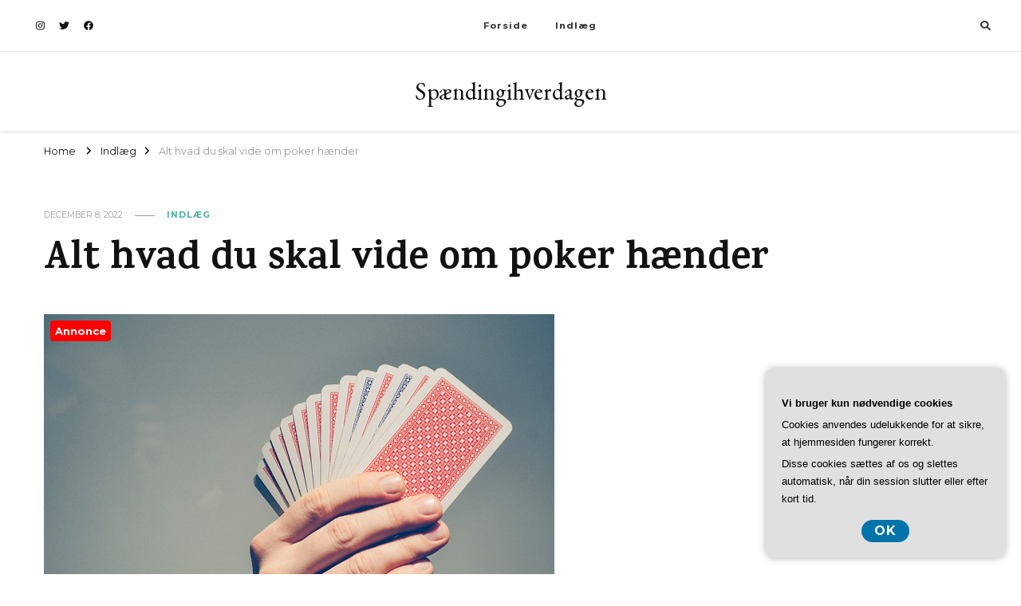

--- FILE ---
content_type: text/html; charset=UTF-8
request_url: https://xn--spndingihverdagen-srb.dk/alt-hvad-du-skal-vide-om-poker-haender/
body_size: 16255
content:
    <!DOCTYPE html>
    <html lang="da-DK">
    <head itemscope itemtype="http://schema.org/WebSite">
	    <meta charset="UTF-8">
    <meta name="viewport" content="width=device-width, initial-scale=1">
    <link rel="profile" href="https://gmpg.org/xfn/11">
    <meta name='robots' content='index, follow, max-image-preview:large, max-snippet:-1, max-video-preview:-1' />

	<!-- This site is optimized with the Yoast SEO plugin v26.8 - https://yoast.com/product/yoast-seo-wordpress/ -->
	<title>Alt hvad du skal vide om poker hænder - Spændingihverdagen</title>
	<link rel="canonical" href="https://xn--spndingihverdagen-srb.dk/alt-hvad-du-skal-vide-om-poker-haender/" />
	<meta property="og:locale" content="da_DK" />
	<meta property="og:type" content="article" />
	<meta property="og:title" content="Alt hvad du skal vide om poker hænder - Spændingihverdagen" />
	<meta property="og:description" content="Pokerh&aelig;nder er den vigtigste del af spillet. Det er dem, der g&oslash;r poker til et spil med held og dygtighed. Pokerh&aring;nd-rangeringen er: H&oslash;jt kort &ndash; N&aring;r du har et h&oslash;jt kort, men ikke nogen anden kombination, kaldes det et h&oslash;jt kort. Det h&oslash;jeste kort bestemmer din h&aring;nds rang. For eksempel, &hellip;" />
	<meta property="og:url" content="https://xn--spndingihverdagen-srb.dk/alt-hvad-du-skal-vide-om-poker-haender/" />
	<meta property="og:site_name" content="Spændingihverdagen" />
	<meta property="article:published_time" content="2022-12-08T04:00:00+00:00" />
	<meta property="og:image" content="https://xn--spndingihverdagen-srb.dk/wp-content/uploads/g705a2c235707322d5c8c72d49646e7907a2f2f8eea859ae6c42ceaaa7aa9f0fdb9b21192da9102b483438e2c3c86b174239390c62c52af652ef5e30338f9d475_640.jpg" />
	<meta property="og:image:width" content="640" />
	<meta property="og:image:height" content="450" />
	<meta property="og:image:type" content="image/jpeg" />
	<meta name="twitter:card" content="summary_large_image" />
	<meta name="twitter:label1" content="Estimeret læsetid" />
	<meta name="twitter:data1" content="5 minutter" />
	<script type="application/ld+json" class="yoast-schema-graph">{"@context":"https://schema.org","@graph":[{"@type":"Article","@id":"https://xn--spndingihverdagen-srb.dk/alt-hvad-du-skal-vide-om-poker-haender/#article","isPartOf":{"@id":"https://xn--spndingihverdagen-srb.dk/alt-hvad-du-skal-vide-om-poker-haender/"},"author":{"name":"","@id":""},"headline":"Alt hvad du skal vide om poker hænder","datePublished":"2022-12-08T04:00:00+00:00","mainEntityOfPage":{"@id":"https://xn--spndingihverdagen-srb.dk/alt-hvad-du-skal-vide-om-poker-haender/"},"wordCount":936,"image":{"@id":"https://xn--spndingihverdagen-srb.dk/alt-hvad-du-skal-vide-om-poker-haender/#primaryimage"},"thumbnailUrl":"https://xn--spndingihverdagen-srb.dk/wp-content/uploads/g705a2c235707322d5c8c72d49646e7907a2f2f8eea859ae6c42ceaaa7aa9f0fdb9b21192da9102b483438e2c3c86b174239390c62c52af652ef5e30338f9d475_640.jpg","articleSection":["Indlæg"],"inLanguage":"da-DK"},{"@type":"WebPage","@id":"https://xn--spndingihverdagen-srb.dk/alt-hvad-du-skal-vide-om-poker-haender/","url":"https://xn--spndingihverdagen-srb.dk/alt-hvad-du-skal-vide-om-poker-haender/","name":"Alt hvad du skal vide om poker hænder - Spændingihverdagen","isPartOf":{"@id":"https://xn--spndingihverdagen-srb.dk/#website"},"primaryImageOfPage":{"@id":"https://xn--spndingihverdagen-srb.dk/alt-hvad-du-skal-vide-om-poker-haender/#primaryimage"},"image":{"@id":"https://xn--spndingihverdagen-srb.dk/alt-hvad-du-skal-vide-om-poker-haender/#primaryimage"},"thumbnailUrl":"https://xn--spndingihverdagen-srb.dk/wp-content/uploads/g705a2c235707322d5c8c72d49646e7907a2f2f8eea859ae6c42ceaaa7aa9f0fdb9b21192da9102b483438e2c3c86b174239390c62c52af652ef5e30338f9d475_640.jpg","datePublished":"2022-12-08T04:00:00+00:00","author":{"@id":""},"breadcrumb":{"@id":"https://xn--spndingihverdagen-srb.dk/alt-hvad-du-skal-vide-om-poker-haender/#breadcrumb"},"inLanguage":"da-DK","potentialAction":[{"@type":"ReadAction","target":["https://xn--spndingihverdagen-srb.dk/alt-hvad-du-skal-vide-om-poker-haender/"]}]},{"@type":"ImageObject","inLanguage":"da-DK","@id":"https://xn--spndingihverdagen-srb.dk/alt-hvad-du-skal-vide-om-poker-haender/#primaryimage","url":"https://xn--spndingihverdagen-srb.dk/wp-content/uploads/g705a2c235707322d5c8c72d49646e7907a2f2f8eea859ae6c42ceaaa7aa9f0fdb9b21192da9102b483438e2c3c86b174239390c62c52af652ef5e30338f9d475_640.jpg","contentUrl":"https://xn--spndingihverdagen-srb.dk/wp-content/uploads/g705a2c235707322d5c8c72d49646e7907a2f2f8eea859ae6c42ceaaa7aa9f0fdb9b21192da9102b483438e2c3c86b174239390c62c52af652ef5e30338f9d475_640.jpg","width":640,"height":450,"caption":"Alt hvad du skal vide om poker hænder"},{"@type":"BreadcrumbList","@id":"https://xn--spndingihverdagen-srb.dk/alt-hvad-du-skal-vide-om-poker-haender/#breadcrumb","itemListElement":[{"@type":"ListItem","position":1,"name":"Spændingihverdagen.dk","item":"https://xn--spndingihverdagen-srb.dk/"},{"@type":"ListItem","position":2,"name":"Alt hvad du skal vide om poker hænder"}]},{"@type":"WebSite","@id":"https://xn--spndingihverdagen-srb.dk/#website","url":"https://xn--spndingihverdagen-srb.dk/","name":"Spændingihverdagen","description":"","potentialAction":[{"@type":"SearchAction","target":{"@type":"EntryPoint","urlTemplate":"https://xn--spndingihverdagen-srb.dk/?s={search_term_string}"},"query-input":{"@type":"PropertyValueSpecification","valueRequired":true,"valueName":"search_term_string"}}],"inLanguage":"da-DK"}]}</script>
	<!-- / Yoast SEO plugin. -->


<link rel='dns-prefetch' href='//fonts.googleapis.com' />
<link rel="alternate" type="application/rss+xml" title="Spændingihverdagen &raquo; Feed" href="https://xn--spndingihverdagen-srb.dk/feed/" />
<link rel="alternate" type="application/rss+xml" title="Spændingihverdagen &raquo;-kommentar-feed" href="https://xn--spndingihverdagen-srb.dk/comments/feed/" />
<link rel="alternate" title="oEmbed (JSON)" type="application/json+oembed" href="https://xn--spndingihverdagen-srb.dk/wp-json/oembed/1.0/embed?url=https%3A%2F%2Fxn--spndingihverdagen-srb.dk%2Falt-hvad-du-skal-vide-om-poker-haender%2F" />
<link rel="alternate" title="oEmbed (XML)" type="text/xml+oembed" href="https://xn--spndingihverdagen-srb.dk/wp-json/oembed/1.0/embed?url=https%3A%2F%2Fxn--spndingihverdagen-srb.dk%2Falt-hvad-du-skal-vide-om-poker-haender%2F&#038;format=xml" />
<style id='wp-img-auto-sizes-contain-inline-css' type='text/css'>
img:is([sizes=auto i],[sizes^="auto," i]){contain-intrinsic-size:3000px 1500px}
/*# sourceURL=wp-img-auto-sizes-contain-inline-css */
</style>
<style id='wp-emoji-styles-inline-css' type='text/css'>

	img.wp-smiley, img.emoji {
		display: inline !important;
		border: none !important;
		box-shadow: none !important;
		height: 1em !important;
		width: 1em !important;
		margin: 0 0.07em !important;
		vertical-align: -0.1em !important;
		background: none !important;
		padding: 0 !important;
	}
/*# sourceURL=wp-emoji-styles-inline-css */
</style>
<style id='wp-block-library-inline-css' type='text/css'>
:root{--wp-block-synced-color:#7a00df;--wp-block-synced-color--rgb:122,0,223;--wp-bound-block-color:var(--wp-block-synced-color);--wp-editor-canvas-background:#ddd;--wp-admin-theme-color:#007cba;--wp-admin-theme-color--rgb:0,124,186;--wp-admin-theme-color-darker-10:#006ba1;--wp-admin-theme-color-darker-10--rgb:0,107,160.5;--wp-admin-theme-color-darker-20:#005a87;--wp-admin-theme-color-darker-20--rgb:0,90,135;--wp-admin-border-width-focus:2px}@media (min-resolution:192dpi){:root{--wp-admin-border-width-focus:1.5px}}.wp-element-button{cursor:pointer}:root .has-very-light-gray-background-color{background-color:#eee}:root .has-very-dark-gray-background-color{background-color:#313131}:root .has-very-light-gray-color{color:#eee}:root .has-very-dark-gray-color{color:#313131}:root .has-vivid-green-cyan-to-vivid-cyan-blue-gradient-background{background:linear-gradient(135deg,#00d084,#0693e3)}:root .has-purple-crush-gradient-background{background:linear-gradient(135deg,#34e2e4,#4721fb 50%,#ab1dfe)}:root .has-hazy-dawn-gradient-background{background:linear-gradient(135deg,#faaca8,#dad0ec)}:root .has-subdued-olive-gradient-background{background:linear-gradient(135deg,#fafae1,#67a671)}:root .has-atomic-cream-gradient-background{background:linear-gradient(135deg,#fdd79a,#004a59)}:root .has-nightshade-gradient-background{background:linear-gradient(135deg,#330968,#31cdcf)}:root .has-midnight-gradient-background{background:linear-gradient(135deg,#020381,#2874fc)}:root{--wp--preset--font-size--normal:16px;--wp--preset--font-size--huge:42px}.has-regular-font-size{font-size:1em}.has-larger-font-size{font-size:2.625em}.has-normal-font-size{font-size:var(--wp--preset--font-size--normal)}.has-huge-font-size{font-size:var(--wp--preset--font-size--huge)}.has-text-align-center{text-align:center}.has-text-align-left{text-align:left}.has-text-align-right{text-align:right}.has-fit-text{white-space:nowrap!important}#end-resizable-editor-section{display:none}.aligncenter{clear:both}.items-justified-left{justify-content:flex-start}.items-justified-center{justify-content:center}.items-justified-right{justify-content:flex-end}.items-justified-space-between{justify-content:space-between}.screen-reader-text{border:0;clip-path:inset(50%);height:1px;margin:-1px;overflow:hidden;padding:0;position:absolute;width:1px;word-wrap:normal!important}.screen-reader-text:focus{background-color:#ddd;clip-path:none;color:#444;display:block;font-size:1em;height:auto;left:5px;line-height:normal;padding:15px 23px 14px;text-decoration:none;top:5px;width:auto;z-index:100000}html :where(.has-border-color){border-style:solid}html :where([style*=border-top-color]){border-top-style:solid}html :where([style*=border-right-color]){border-right-style:solid}html :where([style*=border-bottom-color]){border-bottom-style:solid}html :where([style*=border-left-color]){border-left-style:solid}html :where([style*=border-width]){border-style:solid}html :where([style*=border-top-width]){border-top-style:solid}html :where([style*=border-right-width]){border-right-style:solid}html :where([style*=border-bottom-width]){border-bottom-style:solid}html :where([style*=border-left-width]){border-left-style:solid}html :where(img[class*=wp-image-]){height:auto;max-width:100%}:where(figure){margin:0 0 1em}html :where(.is-position-sticky){--wp-admin--admin-bar--position-offset:var(--wp-admin--admin-bar--height,0px)}@media screen and (max-width:600px){html :where(.is-position-sticky){--wp-admin--admin-bar--position-offset:0px}}

/*# sourceURL=wp-block-library-inline-css */
</style><style id='global-styles-inline-css' type='text/css'>
:root{--wp--preset--aspect-ratio--square: 1;--wp--preset--aspect-ratio--4-3: 4/3;--wp--preset--aspect-ratio--3-4: 3/4;--wp--preset--aspect-ratio--3-2: 3/2;--wp--preset--aspect-ratio--2-3: 2/3;--wp--preset--aspect-ratio--16-9: 16/9;--wp--preset--aspect-ratio--9-16: 9/16;--wp--preset--color--black: #000000;--wp--preset--color--cyan-bluish-gray: #abb8c3;--wp--preset--color--white: #ffffff;--wp--preset--color--pale-pink: #f78da7;--wp--preset--color--vivid-red: #cf2e2e;--wp--preset--color--luminous-vivid-orange: #ff6900;--wp--preset--color--luminous-vivid-amber: #fcb900;--wp--preset--color--light-green-cyan: #7bdcb5;--wp--preset--color--vivid-green-cyan: #00d084;--wp--preset--color--pale-cyan-blue: #8ed1fc;--wp--preset--color--vivid-cyan-blue: #0693e3;--wp--preset--color--vivid-purple: #9b51e0;--wp--preset--gradient--vivid-cyan-blue-to-vivid-purple: linear-gradient(135deg,rgb(6,147,227) 0%,rgb(155,81,224) 100%);--wp--preset--gradient--light-green-cyan-to-vivid-green-cyan: linear-gradient(135deg,rgb(122,220,180) 0%,rgb(0,208,130) 100%);--wp--preset--gradient--luminous-vivid-amber-to-luminous-vivid-orange: linear-gradient(135deg,rgb(252,185,0) 0%,rgb(255,105,0) 100%);--wp--preset--gradient--luminous-vivid-orange-to-vivid-red: linear-gradient(135deg,rgb(255,105,0) 0%,rgb(207,46,46) 100%);--wp--preset--gradient--very-light-gray-to-cyan-bluish-gray: linear-gradient(135deg,rgb(238,238,238) 0%,rgb(169,184,195) 100%);--wp--preset--gradient--cool-to-warm-spectrum: linear-gradient(135deg,rgb(74,234,220) 0%,rgb(151,120,209) 20%,rgb(207,42,186) 40%,rgb(238,44,130) 60%,rgb(251,105,98) 80%,rgb(254,248,76) 100%);--wp--preset--gradient--blush-light-purple: linear-gradient(135deg,rgb(255,206,236) 0%,rgb(152,150,240) 100%);--wp--preset--gradient--blush-bordeaux: linear-gradient(135deg,rgb(254,205,165) 0%,rgb(254,45,45) 50%,rgb(107,0,62) 100%);--wp--preset--gradient--luminous-dusk: linear-gradient(135deg,rgb(255,203,112) 0%,rgb(199,81,192) 50%,rgb(65,88,208) 100%);--wp--preset--gradient--pale-ocean: linear-gradient(135deg,rgb(255,245,203) 0%,rgb(182,227,212) 50%,rgb(51,167,181) 100%);--wp--preset--gradient--electric-grass: linear-gradient(135deg,rgb(202,248,128) 0%,rgb(113,206,126) 100%);--wp--preset--gradient--midnight: linear-gradient(135deg,rgb(2,3,129) 0%,rgb(40,116,252) 100%);--wp--preset--font-size--small: 13px;--wp--preset--font-size--medium: 20px;--wp--preset--font-size--large: 36px;--wp--preset--font-size--x-large: 42px;--wp--preset--spacing--20: 0.44rem;--wp--preset--spacing--30: 0.67rem;--wp--preset--spacing--40: 1rem;--wp--preset--spacing--50: 1.5rem;--wp--preset--spacing--60: 2.25rem;--wp--preset--spacing--70: 3.38rem;--wp--preset--spacing--80: 5.06rem;--wp--preset--shadow--natural: 6px 6px 9px rgba(0, 0, 0, 0.2);--wp--preset--shadow--deep: 12px 12px 50px rgba(0, 0, 0, 0.4);--wp--preset--shadow--sharp: 6px 6px 0px rgba(0, 0, 0, 0.2);--wp--preset--shadow--outlined: 6px 6px 0px -3px rgb(255, 255, 255), 6px 6px rgb(0, 0, 0);--wp--preset--shadow--crisp: 6px 6px 0px rgb(0, 0, 0);}:where(.is-layout-flex){gap: 0.5em;}:where(.is-layout-grid){gap: 0.5em;}body .is-layout-flex{display: flex;}.is-layout-flex{flex-wrap: wrap;align-items: center;}.is-layout-flex > :is(*, div){margin: 0;}body .is-layout-grid{display: grid;}.is-layout-grid > :is(*, div){margin: 0;}:where(.wp-block-columns.is-layout-flex){gap: 2em;}:where(.wp-block-columns.is-layout-grid){gap: 2em;}:where(.wp-block-post-template.is-layout-flex){gap: 1.25em;}:where(.wp-block-post-template.is-layout-grid){gap: 1.25em;}.has-black-color{color: var(--wp--preset--color--black) !important;}.has-cyan-bluish-gray-color{color: var(--wp--preset--color--cyan-bluish-gray) !important;}.has-white-color{color: var(--wp--preset--color--white) !important;}.has-pale-pink-color{color: var(--wp--preset--color--pale-pink) !important;}.has-vivid-red-color{color: var(--wp--preset--color--vivid-red) !important;}.has-luminous-vivid-orange-color{color: var(--wp--preset--color--luminous-vivid-orange) !important;}.has-luminous-vivid-amber-color{color: var(--wp--preset--color--luminous-vivid-amber) !important;}.has-light-green-cyan-color{color: var(--wp--preset--color--light-green-cyan) !important;}.has-vivid-green-cyan-color{color: var(--wp--preset--color--vivid-green-cyan) !important;}.has-pale-cyan-blue-color{color: var(--wp--preset--color--pale-cyan-blue) !important;}.has-vivid-cyan-blue-color{color: var(--wp--preset--color--vivid-cyan-blue) !important;}.has-vivid-purple-color{color: var(--wp--preset--color--vivid-purple) !important;}.has-black-background-color{background-color: var(--wp--preset--color--black) !important;}.has-cyan-bluish-gray-background-color{background-color: var(--wp--preset--color--cyan-bluish-gray) !important;}.has-white-background-color{background-color: var(--wp--preset--color--white) !important;}.has-pale-pink-background-color{background-color: var(--wp--preset--color--pale-pink) !important;}.has-vivid-red-background-color{background-color: var(--wp--preset--color--vivid-red) !important;}.has-luminous-vivid-orange-background-color{background-color: var(--wp--preset--color--luminous-vivid-orange) !important;}.has-luminous-vivid-amber-background-color{background-color: var(--wp--preset--color--luminous-vivid-amber) !important;}.has-light-green-cyan-background-color{background-color: var(--wp--preset--color--light-green-cyan) !important;}.has-vivid-green-cyan-background-color{background-color: var(--wp--preset--color--vivid-green-cyan) !important;}.has-pale-cyan-blue-background-color{background-color: var(--wp--preset--color--pale-cyan-blue) !important;}.has-vivid-cyan-blue-background-color{background-color: var(--wp--preset--color--vivid-cyan-blue) !important;}.has-vivid-purple-background-color{background-color: var(--wp--preset--color--vivid-purple) !important;}.has-black-border-color{border-color: var(--wp--preset--color--black) !important;}.has-cyan-bluish-gray-border-color{border-color: var(--wp--preset--color--cyan-bluish-gray) !important;}.has-white-border-color{border-color: var(--wp--preset--color--white) !important;}.has-pale-pink-border-color{border-color: var(--wp--preset--color--pale-pink) !important;}.has-vivid-red-border-color{border-color: var(--wp--preset--color--vivid-red) !important;}.has-luminous-vivid-orange-border-color{border-color: var(--wp--preset--color--luminous-vivid-orange) !important;}.has-luminous-vivid-amber-border-color{border-color: var(--wp--preset--color--luminous-vivid-amber) !important;}.has-light-green-cyan-border-color{border-color: var(--wp--preset--color--light-green-cyan) !important;}.has-vivid-green-cyan-border-color{border-color: var(--wp--preset--color--vivid-green-cyan) !important;}.has-pale-cyan-blue-border-color{border-color: var(--wp--preset--color--pale-cyan-blue) !important;}.has-vivid-cyan-blue-border-color{border-color: var(--wp--preset--color--vivid-cyan-blue) !important;}.has-vivid-purple-border-color{border-color: var(--wp--preset--color--vivid-purple) !important;}.has-vivid-cyan-blue-to-vivid-purple-gradient-background{background: var(--wp--preset--gradient--vivid-cyan-blue-to-vivid-purple) !important;}.has-light-green-cyan-to-vivid-green-cyan-gradient-background{background: var(--wp--preset--gradient--light-green-cyan-to-vivid-green-cyan) !important;}.has-luminous-vivid-amber-to-luminous-vivid-orange-gradient-background{background: var(--wp--preset--gradient--luminous-vivid-amber-to-luminous-vivid-orange) !important;}.has-luminous-vivid-orange-to-vivid-red-gradient-background{background: var(--wp--preset--gradient--luminous-vivid-orange-to-vivid-red) !important;}.has-very-light-gray-to-cyan-bluish-gray-gradient-background{background: var(--wp--preset--gradient--very-light-gray-to-cyan-bluish-gray) !important;}.has-cool-to-warm-spectrum-gradient-background{background: var(--wp--preset--gradient--cool-to-warm-spectrum) !important;}.has-blush-light-purple-gradient-background{background: var(--wp--preset--gradient--blush-light-purple) !important;}.has-blush-bordeaux-gradient-background{background: var(--wp--preset--gradient--blush-bordeaux) !important;}.has-luminous-dusk-gradient-background{background: var(--wp--preset--gradient--luminous-dusk) !important;}.has-pale-ocean-gradient-background{background: var(--wp--preset--gradient--pale-ocean) !important;}.has-electric-grass-gradient-background{background: var(--wp--preset--gradient--electric-grass) !important;}.has-midnight-gradient-background{background: var(--wp--preset--gradient--midnight) !important;}.has-small-font-size{font-size: var(--wp--preset--font-size--small) !important;}.has-medium-font-size{font-size: var(--wp--preset--font-size--medium) !important;}.has-large-font-size{font-size: var(--wp--preset--font-size--large) !important;}.has-x-large-font-size{font-size: var(--wp--preset--font-size--x-large) !important;}
/*# sourceURL=global-styles-inline-css */
</style>

<style id='classic-theme-styles-inline-css' type='text/css'>
/*! This file is auto-generated */
.wp-block-button__link{color:#fff;background-color:#32373c;border-radius:9999px;box-shadow:none;text-decoration:none;padding:calc(.667em + 2px) calc(1.333em + 2px);font-size:1.125em}.wp-block-file__button{background:#32373c;color:#fff;text-decoration:none}
/*# sourceURL=/wp-includes/css/classic-themes.min.css */
</style>
<link rel='stylesheet' id='owl-carousel-css' href='https://xn--spndingihverdagen-srb.dk/wp-content/themes/vilva/css/owl.carousel.min.css?ver=2.3.4' type='text/css' media='all' />
<link rel='stylesheet' id='vilva-google-fonts-css' href='https://fonts.googleapis.com/css?family=Montserrat%3A100%2C200%2C300%2Cregular%2C500%2C600%2C700%2C800%2C900%2C100italic%2C200italic%2C300italic%2Citalic%2C500italic%2C600italic%2C700italic%2C800italic%2C900italic%7CKarma%3A300%2Cregular%2C500%2C600%2C700%7CEB+Garamond%3Aregular' type='text/css' media='all' />
<link rel='stylesheet' id='vilva-css' href='https://xn--spndingihverdagen-srb.dk/wp-content/themes/vilva/style.css?ver=6.9' type='text/css' media='all' />
<link rel='stylesheet' id='minimal-travel-css' href='https://xn--spndingihverdagen-srb.dk/wp-content/themes/minimal-travel/style.css?ver=1.0.2' type='text/css' media='all' />
<link rel='stylesheet' id='animate-css' href='https://xn--spndingihverdagen-srb.dk/wp-content/themes/vilva/css/animate.min.css?ver=3.5.2' type='text/css' media='all' />
<link rel='stylesheet' id='vilva-gutenberg-css' href='https://xn--spndingihverdagen-srb.dk/wp-content/themes/vilva/css/gutenberg.min.css?ver=1.0.2' type='text/css' media='all' />
<script type="text/javascript" src="https://xn--spndingihverdagen-srb.dk/wp-includes/js/jquery/jquery.min.js?ver=3.7.1" id="jquery-core-js"></script>
<script type="text/javascript" src="https://xn--spndingihverdagen-srb.dk/wp-includes/js/jquery/jquery-migrate.min.js?ver=3.4.1" id="jquery-migrate-js"></script>
<link rel="https://api.w.org/" href="https://xn--spndingihverdagen-srb.dk/wp-json/" /><link rel="alternate" title="JSON" type="application/json" href="https://xn--spndingihverdagen-srb.dk/wp-json/wp/v2/posts/171" /><link rel="EditURI" type="application/rsd+xml" title="RSD" href="https://xn--spndingihverdagen-srb.dk/xmlrpc.php?rsd" />
<meta name="generator" content="WordPress 6.9" />
<link rel='shortlink' href='https://xn--spndingihverdagen-srb.dk/?p=171' />
<style type='text/css' media='all'>     
    .content-newsletter .blossomthemes-email-newsletter-wrapper.bg-img:after,
    .widget_blossomthemes_email_newsletter_widget .blossomthemes-email-newsletter-wrapper:after{
        background: rgba(69, 178, 157, 0.8);    }
    
    /*Typography*/

    body,
    button,
    input,
    select,
    optgroup,
    textarea{
        font-family : Montserrat;
        font-size   : 16px;        
    }

    :root {
        --primary-font: Montserrat;
        --secondary-font: Karma;
        --primary-color: #45b29d;
        --primary-color-rgb: 69, 178, 157;
    }
    
    .site-branding .site-title-wrap .site-title{
        font-size   : 30px;
        font-family : EB Garamond;
        font-weight : 400;
        font-style  : normal;
    }
    
    .site-branding .site-title-wrap .site-title a{
        color: #121212;
    }
    
    .custom-logo-link img{
        width: 70px;
        max-width: 100%;
    }

    .comment-body .reply .comment-reply-link:hover:before {
        background-image: url('data:image/svg+xml; utf-8, <svg xmlns="http://www.w3.org/2000/svg" width="18" height="15" viewBox="0 0 18 15"><path d="M934,147.2a11.941,11.941,0,0,1,7.5,3.7,16.063,16.063,0,0,1,3.5,7.3c-2.4-3.4-6.1-5.1-11-5.1v4.1l-7-7,7-7Z" transform="translate(-927 -143.2)" fill="%2345b29d"/></svg>');
    }

    .site-header.style-five .header-mid .search-form .search-submit:hover {
        background-image: url('data:image/svg+xml; utf-8, <svg xmlns="http://www.w3.org/2000/svg" viewBox="0 0 512 512"><path fill="%2345b29d" d="M508.5 468.9L387.1 347.5c-2.3-2.3-5.3-3.5-8.5-3.5h-13.2c31.5-36.5 50.6-84 50.6-136C416 93.1 322.9 0 208 0S0 93.1 0 208s93.1 208 208 208c52 0 99.5-19.1 136-50.6v13.2c0 3.2 1.3 6.2 3.5 8.5l121.4 121.4c4.7 4.7 12.3 4.7 17 0l22.6-22.6c4.7-4.7 4.7-12.3 0-17zM208 368c-88.4 0-160-71.6-160-160S119.6 48 208 48s160 71.6 160 160-71.6 160-160 160z"></path></svg>');
    }

    .site-header.style-seven .header-bottom .search-form .search-submit:hover {
        background-image: url('data:image/svg+xml; utf-8, <svg xmlns="http://www.w3.org/2000/svg" viewBox="0 0 512 512"><path fill="%2345b29d" d="M508.5 468.9L387.1 347.5c-2.3-2.3-5.3-3.5-8.5-3.5h-13.2c31.5-36.5 50.6-84 50.6-136C416 93.1 322.9 0 208 0S0 93.1 0 208s93.1 208 208 208c52 0 99.5-19.1 136-50.6v13.2c0 3.2 1.3 6.2 3.5 8.5l121.4 121.4c4.7 4.7 12.3 4.7 17 0l22.6-22.6c4.7-4.7 4.7-12.3 0-17zM208 368c-88.4 0-160-71.6-160-160S119.6 48 208 48s160 71.6 160 160-71.6 160-160 160z"></path></svg>');
    }

    .site-header.style-fourteen .search-form .search-submit:hover {
        background-image: url('data:image/svg+xml; utf-8, <svg xmlns="http://www.w3.org/2000/svg" viewBox="0 0 512 512"><path fill="%2345b29d" d="M508.5 468.9L387.1 347.5c-2.3-2.3-5.3-3.5-8.5-3.5h-13.2c31.5-36.5 50.6-84 50.6-136C416 93.1 322.9 0 208 0S0 93.1 0 208s93.1 208 208 208c52 0 99.5-19.1 136-50.6v13.2c0 3.2 1.3 6.2 3.5 8.5l121.4 121.4c4.7 4.7 12.3 4.7 17 0l22.6-22.6c4.7-4.7 4.7-12.3 0-17zM208 368c-88.4 0-160-71.6-160-160S119.6 48 208 48s160 71.6 160 160-71.6 160-160 160z"></path></svg>');
    }

    .search-results .content-area > .page-header .search-submit:hover {
        background-image: url('data:image/svg+xml; utf-8, <svg xmlns="http://www.w3.org/2000/svg" viewBox="0 0 512 512"><path fill="%2345b29d" d="M508.5 468.9L387.1 347.5c-2.3-2.3-5.3-3.5-8.5-3.5h-13.2c31.5-36.5 50.6-84 50.6-136C416 93.1 322.9 0 208 0S0 93.1 0 208s93.1 208 208 208c52 0 99.5-19.1 136-50.6v13.2c0 3.2 1.3 6.2 3.5 8.5l121.4 121.4c4.7 4.7 12.3 4.7 17 0l22.6-22.6c4.7-4.7 4.7-12.3 0-17zM208 368c-88.4 0-160-71.6-160-160S119.6 48 208 48s160 71.6 160 160-71.6 160-160 160z"></path></svg>');
    }
           
    </style></head>

<body data-rsssl=1 class="wp-singular post-template-default single single-post postid-171 single-format-standard wp-embed-responsive wp-theme-vilva wp-child-theme-minimal-travel vilva-has-blocks underline single-style-four full-width" itemscope itemtype="http://schema.org/WebPage">

    <div id="page" class="site">
        <a class="skip-link" href="#content">Skip to Content</a>
    <header id="masthead" class="site-header style-fourteen" itemscope itemtype="http://schema.org/WPHeader" >
	<div class="header-t">
		<div class="container">
			<div class="header-social">
				    <ul class="social-networks">
    	            <li>
                <a href="#" target="_blank" rel="nofollow noopener">
                    <i class="fab fa-instagram"></i>
                </a>
            </li>    	   
                        <li>
                <a href="#" target="_blank" rel="nofollow noopener">
                    <i class="fab fa-twitter"></i>
                </a>
            </li>    	   
                        <li>
                <a href="#" target="_blank" rel="nofollow noopener">
                    <i class="fab fa-facebook"></i>
                </a>
            </li>    	   
            	</ul>
    			</div><!-- .header-social -->			
				<nav id="site-navigation" class="main-navigation" itemscope itemtype="http://schema.org/SiteNavigationElement">
                    <button class="toggle-btn" data-toggle-target=".main-menu-modal" data-toggle-body-class="showing-main-menu-modal" aria-expanded="false" data-set-focus=".close-main-nav-toggle">
                <span class="toggle-bar"></span>
                <span class="toggle-bar"></span>
                <span class="toggle-bar"></span>
            </button>
                <div class="primary-menu-list main-menu-modal cover-modal" data-modal-target-string=".main-menu-modal">
            <button class="close close-main-nav-toggle" data-toggle-target=".main-menu-modal" data-toggle-body-class="showing-main-menu-modal" aria-expanded="false" data-set-focus=".main-menu-modal"></button>
            <div class="mobile-menu" aria-label="Mobile">
                <div class="menu-pl_primary_menu-container"><ul id="primary-menu" class="nav-menu main-menu-modal"><li id="menu-item-9" class="menu-item menu-item-type-custom menu-item-object-custom menu-item-home menu-item-9"><a href="https://xn--spndingihverdagen-srb.dk/">Forside</a></li>
<li id="menu-item-11" class="menu-item menu-item-type-taxonomy menu-item-object-category current-post-ancestor current-menu-parent current-post-parent menu-item-11"><a href="https://xn--spndingihverdagen-srb.dk/indlaeg/">Indlæg</a></li>
</ul></div>            </div>
        </div>
	</nav><!-- #site-navigation -->
    			<div class="right">
				        <div class="header-search">                
        <button class="search-toggle" data-toggle-target=".search-modal" data-toggle-body-class="showing-search-modal" data-set-focus=".search-modal .search-field" aria-expanded="false">
                <i class="fas fa-search"></i>
            </button>
            <div class="header-search-wrap search-modal cover-modal" data-modal-target-string=".search-modal">
                <div class="header-search-inner-wrap">
                    <form role="search" method="get" class="search-form" action="https://xn--spndingihverdagen-srb.dk/">
                    <label>
                        <span class="screen-reader-text">Looking for Something?
                        </span>
                        <input type="search" class="search-field" placeholder="Type &amp; Hit Enter&hellip;" value="" name="s" />
                    </label>                
                    <input type="submit" id="submit-field" class="search-submit" value="Search" />
                </form>                    <button class="close" data-toggle-target=".search-modal" data-toggle-body-class="showing-search-modal" data-set-focus=".search-modal .search-field" aria-expanded="false"></button>
                </div>
            </div>
        </div><!-- .header-search -->
    			</div><!-- .right -->
		</div>
	</div><!-- .header-t -->
	<div class="header-mid">
		<div class="container">
			        <div class="site-branding" itemscope itemtype="http://schema.org/Organization">  
            <div class="site-logo">
                            </div>

            <div class="site-title-wrap">                    <p class="site-title" itemprop="name"><a href="https://xn--spndingihverdagen-srb.dk/" rel="home" itemprop="url">Spændingihverdagen</a></p>
                </div>        </div>    
    		</div>
	</div><!-- .header-mid -->
</header><!-- .site-header --><div class="top-bar"><div class="container"><div class="breadcrumb-wrapper">
                <div id="crumbs" itemscope itemtype="http://schema.org/BreadcrumbList"> 
                    <span itemprop="itemListElement" itemscope itemtype="http://schema.org/ListItem">
                        <a itemprop="item" href="https://xn--spndingihverdagen-srb.dk"><span itemprop="name">Home</span></a>
                        <meta itemprop="position" content="1" />
                        <span class="separator"><i class="fa fa-angle-right"></i></span>
                    </span> <span itemprop="itemListElement" itemscope itemtype="http://schema.org/ListItem"><a itemprop="item" href="https://xn--spndingihverdagen-srb.dk/indlaeg/"><span itemprop="name">Indlæg </span></a><meta itemprop="position" content="2" /><span class="separator"><i class="fa fa-angle-right"></i></span></span> <span class="current" itemprop="itemListElement" itemscope itemtype="http://schema.org/ListItem"><a itemprop="item" href="https://xn--spndingihverdagen-srb.dk/alt-hvad-du-skal-vide-om-poker-haender/"><span itemprop="name">Alt hvad du skal vide om poker hænder</span></a><meta itemprop="position" content="3" /></span></div></div><!-- .breadcrumb-wrapper --></div></div><div id="content" class="site-content"><div class="container">    <div id="primary" class="content-area">	
    	<main id="main" class="site-main">

    	
<article id="post-171" class="post-171 post type-post status-publish format-standard has-post-thumbnail hentry category-indlaeg sticky-meta">
    
	        <header class="entry-header">
            <div class="entry-meta"><span class="posted-on"> <a href="https://xn--spndingihverdagen-srb.dk/alt-hvad-du-skal-vide-om-poker-haender/" rel="bookmark"><time class="entry-date published updated" datetime="2022-12-08T04:00:00+00:00" itemprop="datePublished">december 8, 2022</time><time class="updated" datetime="2022-12-08T04:00:00+00:00" itemprop="dateModified">december 8, 2022</time></a></span><span class="category"><a href="https://xn--spndingihverdagen-srb.dk/indlaeg/" rel="category tag">Indlæg</a></span></div><h1 class="entry-title">Alt hvad du skal vide om poker hænder</h1>        </header>
    <figure class="post-thumbnail"><img width="640" height="450" src="https://xn--spndingihverdagen-srb.dk/wp-content/uploads/g705a2c235707322d5c8c72d49646e7907a2f2f8eea859ae6c42ceaaa7aa9f0fdb9b21192da9102b483438e2c3c86b174239390c62c52af652ef5e30338f9d475_640.jpg" class="attachment-vilva-slider-one size-vilva-slider-one wp-post-image" alt="Alt hvad du skal vide om poker hænder" itemprop="image" decoding="async" fetchpriority="high" srcset="https://xn--spndingihverdagen-srb.dk/wp-content/uploads/g705a2c235707322d5c8c72d49646e7907a2f2f8eea859ae6c42ceaaa7aa9f0fdb9b21192da9102b483438e2c3c86b174239390c62c52af652ef5e30338f9d475_640.jpg 640w, https://xn--spndingihverdagen-srb.dk/wp-content/uploads/g705a2c235707322d5c8c72d49646e7907a2f2f8eea859ae6c42ceaaa7aa9f0fdb9b21192da9102b483438e2c3c86b174239390c62c52af652ef5e30338f9d475_640-300x211.jpg 300w" sizes="(max-width: 640px) 100vw, 640px" /></figure><div class="content-wrap">        <div class="article-meta">
            <div class="article-inner-meta">
                                    <span class="byline" itemprop="author">
                        <span class="author">
                            <a href="https://xn--spndingihverdagen-srb.dk/author/" class="url fn">
                                <img alt='' src='https://secure.gravatar.com/avatar/?s=70&#038;d=mm&#038;r=g' srcset='https://secure.gravatar.com/avatar/?s=140&#038;d=mm&#038;r=g 2x' class='avatar avatar-70 photo avatar-default' height='70' width='70' decoding='async'/>                                                            </a>
                        </span>
                    </span>
                                </div>
        </div>
        <div class="entry-content" itemprop="text"><?xml encoding="utf-8" ?><div id="article-disclaimer" style="text-align:center;">
					<img decoding="async" src="https://xn--spndingihverdagen-srb.dk/wp-content/plugins/SponsorPost5/disclaimer2.png" alt="Annonce" style="margin-top:30px; height:90px; width:auto;">
				</div><p>Pokerh&aelig;nder er den vigtigste del af spillet. Det er dem, der g&oslash;r poker til et spil med held og dygtighed. Pokerh&aring;nd-rangeringen er:</p><p> H&oslash;jt kort &ndash; N&aring;r du har et h&oslash;jt kort, men ikke nogen anden kombination, kaldes det et h&oslash;jt kort.</p><p> Det h&oslash;jeste kort bestemmer din h&aring;nds rang. For eksempel, hvis du har et es og en konge, s&aring; er din h&aring;nd rangeret som en es-konge kombination og ikke som to konger, fordi esset har h&oslash;jere rang end kongen.</p><p> Straight Flush &ndash; N&aring;r alle fem kort, du har p&aring; h&aring;nden, danner en sekvens fra 10 til K, kaldes det Straight Flush. Det kan v&aelig;re enten i AK eller QJ r&aelig;kkef&oslash;lge, men ikke begge p&aring; &eacute;n gang.</p><p> For eksempel, hvis du har 10-JQKA hjerter, betragtes dette som en Straight Flush, fordi det er i AK r&aelig;kkef&oslash;lge, mens hvis du havde 2-3-4-5</p><h2>Hvad er en straight?</h2><p>En straight er en fem-korts h&aring;nd i poker, der indeholder fem p&aring; hinanden f&oslash;lgende kort, s&aring;som 10, kn&aelig;gt, dronning, konge og es.</p><p> En straight er en fem-korts h&aring;nd i poker, der indeholder fem p&aring; hinanden f&oslash;lgende kort s&aring;som 10, kn&aelig;gt, dronning, konge og es. Udtrykket "straight" kommer fra det faktum, at alle kortene er af samme farve.</p><p> En straight er en fem-korts h&aring;nd i poker, der indeholder fem p&aring; hinanden f&oslash;lgende kort s&aring;som 10, kn&aelig;gt, dronning, konge og es. Udtrykket "straight" kommer fra det faktum, at alle kortene er af samme farve.</p><h2>Hvor mange kort skal du bruge for at skabe en pokerh&aring;nd?</h2><p>Svaret p&aring; dette sp&oslash;rgsm&aring;l afh&aelig;nger af spillets regler.</p><p> De mest almindelige pokerh&aelig;nder er et par, tre ens, straight og flush.</p><h2>Hvad er en flush?</h2><p>En flush er en pokerh&aring;nd, der best&aring;r af fem kort i samme kul&oslash;r.</p><p> En flush betragtes som en af de bedste h&aelig;nder i poker, fordi den ikke kan sl&aring;s af nogen anden femkorts h&aring;nd end en straight flush (hvilket ikke altid er muligt).</p><h2>Hvad er de forskellige typer pokerh&aelig;nder og deres placeringer?</h2><p>Der er fem forskellige typer pokerh&aelig;nder, og hver position har en bestemt betydning.</p><p> Et fuldt hus er en h&aring;nd, hvor spilleren har tre af en slags og to af en anden slags. Den rangerer h&oslash;jere end fire af &eacute;n slags, som kaldes en flush. En straight er fem kort i sekventiel r&aelig;kkef&oslash;lge, men ikke alle i samme kul&oslash;r. Rangen g&aring;r fra h&oslash;j til lav: es, konge, dronning, kn&aelig;gt, 10. En straight sl&aring;r en flush, fordi den er i sekventiel r&aelig;kkef&oslash;lge og ikke alle har samme kul&oslash;r.</p><p> I pokerspil, hvor spillere har mere end &eacute;n h&aring;nd p&aring; &eacute;n gang (som Texas Hold'em), har hver h&aring;nd sin egen rangering i henhold til typen og placeringen af dens kort. H&aelig;nder rangeres efter deres h&oslash;jeste kort, hvor straights er high-low i deres respektive kul&oslash;rer (f.eks. KKQJ).</p><h2>Hvilken h&aring;ndtype er bedst?</h2><p>Den bedste h&aring;nd i poker er en Royal Flush, men hvilken h&aring;ndtype er mest almindelig?</p><p> Et eksempel p&aring; en almindelig pokerh&aring;ndstype ville v&aelig;re en Straight Flush. Denne type h&aring;nd best&aring;r af fem kort i samme kul&oslash;r i r&aelig;kkef&oslash;lge. For eksempel es-konge-dronning-kn&aelig;gt-ti.</p><h2>Hvad er nogle eksempler p&aring; en pokerh&aring;nd?</h2><p>Pokerh&aelig;nder er et s&aelig;t af fem kort, der gives til en spiller. Disse h&aelig;nder kan rangeres baseret p&aring; antallet af kort i h&aring;nden, rangeringen af dets h&oslash;jeste kort eller rangeringen af dets laveste kort.</p><p> Der er fire forskellige typer pokerh&aelig;nder:</p><p> &ndash; En Straight Flush er en h&aring;nd med fem kort i r&aelig;kkef&oslash;lge og alle fra samme farve.</p><p> &ndash; A Four Of A Kind er en h&aring;nd med fire kort fra en rang og et kort fra en anden rang.</p><p>Her kan du l&aelig;se mere om <a href="https://www.pokerkonge.dk/poker-haender/">Poker h&aelig;nder</a><img decoding="async" src="https://xn--spndingihverdagen-srb.dk/wp-content/plugins/SponsoredPostImageArticle/AD.png" alt="Reklamelink" style="margin-left: 4px; vertical-align: middle; width: 90px; height: 18px;">.</p><p> &ndash; Et fuldt hus er tre kort fra &eacute;n rang og to kort fra en anden rang.</p><p> &ndash; Og endelig er der en Flush, som best&aring;r af fem kort, alle fra samme farve, men ikke i r&aelig;kkef&oslash;lge.</p><h2>Hvad er de fire typer pokerh&aelig;nder?</h2><p>Pokerh&aelig;nder er kombinationerne af kort, som du har p&aring; h&aring;nden. Der er fire typer pokerh&aelig;nder:</p><p> 1. Straight Flush &ndash; En straight flush er en pokerh&aring;nd, der indeholder fem p&aring; hinanden f&oslash;lgende kort, alle i samme farve, s&aring;som 7-8-9-10-J hjerter.</p><p> 2. Four Of A Kind &ndash; Fire ens er en pokerh&aring;nd, der indeholder fire kort af samme rang, s&aring;som 5-5-5-5'ere.</p><p> 3. Fuldt hus &ndash; Et fuldt hus er en pokerh&aring;nd, der indeholder tre kort af en rang og to kort af en anden rang, s&aring;som 3'ere og 2'ere og Q'er.</p><p> 4. Flush &ndash; En flush er en pokerh&aring;nd med fem kort alle i samme farve, men ikke n&oslash;dvendigvis fortl&oslash;bende, s&aring;som 4h, 6d, 8c, Td og Jh</p><h2>Hvad er kravene til en straight flush?</h2><p>Kravene til en straight flush er fire kort i samme kul&oslash;r i fortl&oslash;bende r&aelig;kkef&oslash;lge, s&aring;som 10-Jack-Queen-King.</p><p> En straight flush er en pokerh&aring;nd, der best&aring;r af fem kort i r&aelig;kkef&oslash;lge, alle fra samme farve. Kravet for en straight flush er fire p&aring; hinanden f&oslash;lgende kort fra samme farve, s&aring;som 10-Jack-Queen-King.</p>
</div><div class="entry-footer"></div></div></article><!-- #post-171 -->
    	</main><!-- #main -->
        
                    
            <nav class="post-navigation pagination" role="navigation">
    			<div class="nav-links">
    				                            <div class="nav-previous">
                                <a href="https://xn--spndingihverdagen-srb.dk/den-komplette-guide-til-de-10-bedste-kasinosider-og-strategier-til-hasardspil/" rel="prev">
                                    <span class="meta-nav"><svg xmlns="http://www.w3.org/2000/svg" viewBox="0 0 14 8"><defs><style>.arla{fill:#999596;}</style></defs><path class="arla" d="M16.01,11H8v2h8.01v3L22,12,16.01,8Z" transform="translate(22 16) rotate(180)"/></svg> Previous Article</span>
                                    <span class="post-title">Den komplette guide til de 10 bedste kasinosider og strategier til hasardspil</span>
                                </a>
                                <figure class="post-img">
                                    <img width="150" height="150" src="https://xn--spndingihverdagen-srb.dk/wp-content/uploads/gc44718ecce87b12a4e80264a4f0d1a5e14f6a8c42b931073ca9ca57a82a8f1247716518261cf56d258a302769afe0673_640-150x150.jpg" class="attachment-thumbnail size-thumbnail wp-post-image" alt="Den komplette guide til de 10 bedste kasinosider og strategier til hasardspil" decoding="async" loading="lazy" />                                </figure>
                            </div>
                                                    <div class="nav-next">
                                <a href="https://xn--spndingihverdagen-srb.dk/faa-noget-serioes-mig-tid-med-disse-7-kabalespil/" rel="next">
                                    <span class="meta-nav">Next Article<svg xmlns="http://www.w3.org/2000/svg" viewBox="0 0 14 8"><defs><style>.arra{fill:#999596;}</style></defs><path class="arra" d="M16.01,11H8v2h8.01v3L22,12,16.01,8Z" transform="translate(-8 -8)"/></svg></span>
                                    <span class="post-title">Få noget seriøs &quot;mig&quot;-tid med disse 7 kabalespil</span>
                                </a>
                                <figure class="post-img">
                                    <img width="150" height="150" src="https://xn--spndingihverdagen-srb.dk/wp-content/uploads/g0b8caf3c1f85d508d7eb881fad8c64cda7d8fcc1a64bee4f8be6baeca19c7af5d7a6d36cbe0db90c6eda52a5befd9a4f59a73daa2abb3f44b9a3a91a1adf5346_640-150x150.jpg" class="attachment-thumbnail size-thumbnail wp-post-image" alt="Få noget seriøs &quot;mig&quot;-tid med disse 7 kabalespil" decoding="async" loading="lazy" />                                </figure>
                            </div>
                            			</div>
    		</nav>     
        <div class="additional-post">
    		<h3 class="post-title">Anbefalede artikler</h3>			                <article class="post">
                    <header class="entry-header">
                        <div class="entry-meta"><span class="posted-on"> <a href="https://xn--spndingihverdagen-srb.dk/saadan-forbedrer-du-din-hud/" rel="bookmark"><time class="entry-date published updated" datetime="2022-12-12T04:00:00+00:00" itemprop="datePublished">december 12, 2022</time><time class="updated" datetime="2022-12-12T04:00:00+00:00" itemprop="dateModified">december 12, 2022</time></a></span><span class="category"><a href="https://xn--spndingihverdagen-srb.dk/indlaeg/" rel="category tag">Indlæg</a></span></div><h4 class="entry-title"><a href="https://xn--spndingihverdagen-srb.dk/saadan-forbedrer-du-din-hud/" rel="bookmark">Sådan forbedrer du din hud</a></h4>                    </header>
                    
                    <figure class="post-thumbnail">
                        <img width="150" height="150" src="https://xn--spndingihverdagen-srb.dk/wp-content/uploads/g971e1be9a703f887ba856c1acb1fa2763fede3ac2781e8c3c399cea8208bf8cbcdf9ad2974523868711f7d806d5994c4163cc1a265cc6b20ec5ccc38455bc308_640-150x150.jpg" class="attachment-thumbnail size-thumbnail wp-post-image" alt="Sådan forbedrer du din hud" itemprop="image" decoding="async" loading="lazy" />                    </figure>
                </article>
			                <article class="post">
                    <header class="entry-header">
                        <div class="entry-meta"><span class="posted-on"> <a href="https://xn--spndingihverdagen-srb.dk/opdag-de-nyeste-trends-inden-for-cykelbluser-og-cykelbriller/" rel="bookmark"><time class="entry-date published updated" datetime="2023-08-11T04:00:00+00:00" itemprop="datePublished">august 11, 2023</time><time class="updated" datetime="2023-08-11T04:00:00+00:00" itemprop="dateModified">august 11, 2023</time></a></span><span class="category"><a href="https://xn--spndingihverdagen-srb.dk/indlaeg/" rel="category tag">Indlæg</a></span></div><h4 class="entry-title"><a href="https://xn--spndingihverdagen-srb.dk/opdag-de-nyeste-trends-inden-for-cykelbluser-og-cykelbriller/" rel="bookmark">Opdag de nyeste trends inden for cykelbluser og cykelbriller</a></h4>                    </header>
                    
                    <figure class="post-thumbnail">
                        <img width="150" height="150" src="https://xn--spndingihverdagen-srb.dk/wp-content/uploads/g6584c5626e42da429d7931393d2f963ef18e4c65d650d67e4ac4d1016c4649764e60afcb159034fa825d52719d16de13933212ffa0bb1e88c1c6912f6aa2299e_640-150x150.jpg" class="attachment-thumbnail size-thumbnail wp-post-image" alt="Opdag de nyeste trends inden for cykelbluser og cykelbriller" itemprop="image" decoding="async" loading="lazy" />                    </figure>
                </article>
			                <article class="post">
                    <header class="entry-header">
                        <div class="entry-meta"><span class="posted-on">Updated on  <a href="https://xn--spndingihverdagen-srb.dk/dermatologiske-behandlinger-til-rosacea-hvordan-man-kan-forbedre-hudens-udseende/" rel="bookmark"><time class="entry-date published updated" datetime="2023-06-16T03:06:37+00:00" itemprop="dateModified">juni 16, 2023</time><time class="updated" datetime="2023-06-15T04:00:00+00:00" itemprop="datePublished">juni 15, 2023</time></a></span><span class="category"><a href="https://xn--spndingihverdagen-srb.dk/indlaeg/" rel="category tag">Indlæg</a></span></div><h4 class="entry-title"><a href="https://xn--spndingihverdagen-srb.dk/dermatologiske-behandlinger-til-rosacea-hvordan-man-kan-forbedre-hudens-udseende/" rel="bookmark">Dermatologiske behandlinger til rosacea: Hvordan man kan forbedre hudens udseende</a></h4>                    </header>
                    
                    <figure class="post-thumbnail">
                        <img width="150" height="150" src="https://xn--spndingihverdagen-srb.dk/wp-content/uploads/ge94ca57bb2dcbc4d917a141acde15c8ecfc815733e76df1e1f8f5097bbd97770d73d5e2585fd24b04b6bb54201819d6f7b39e20d05864fcfeb82fc420ad3a2fb_640-150x150.jpg" class="attachment-thumbnail size-thumbnail wp-post-image" alt="Dermatologiske behandlinger til rosacea: Hvordan man kan forbedre hudens udseende" itemprop="image" decoding="async" loading="lazy" />                    </figure>
                </article>
			    		
    	</div>
            </div><!-- #primary -->

            
        </div><!-- .container/ -->        
    </div><!-- .error-holder/site-content -->
        <footer id="colophon" class="site-footer" itemscope itemtype="http://schema.org/WPFooter">
            <div class="footer-t">
    		<div class="container">
    			<div class="grid column-3">
                    				<div class="col">
    				   <section id="text-3" class="widget widget_text"><h2 class="widget-title" itemprop="name">spændingihverdagen.dk</h2>			<div class="textwidget"><p>Adfærd, interesser, meninger fra den enkelte gruppe eller kultur. Alt relateret til dagligdagen.</p>
</div>
		</section>	
    				</div>
                    				<div class="col">
    				   <section id="categories-3" class="widget widget_categories"><h2 class="widget-title" itemprop="name">Kategorier</h2>
			<ul>
					<li class="cat-item cat-item-1"><a href="https://xn--spndingihverdagen-srb.dk/indlaeg/">Indlæg</a>
</li>
			</ul>

			</section>	
    				</div>
                    				<div class="col">
    				   
		<section id="recent-posts-3" class="widget widget_recent_entries">
		<h2 class="widget-title" itemprop="name">Seneste indlæg</h2>
		<ul>
											<li>
					<a href="https://xn--spndingihverdagen-srb.dk/brug-teknologien-apps-og-digitale-hjaelpemidler-til-krydsordsloesning/">Brug teknologien: Apps og digitale hjælpemidler til krydsordsløsning</a>
									</li>
											<li>
					<a href="https://xn--spndingihverdagen-srb.dk/618-2/">(ingen titel)</a>
									</li>
											<li>
					<a href="https://xn--spndingihverdagen-srb.dk/gmt-utc-og-cet-guide-til-tidszonernes-forkortelser/">Gmt, utc og cet: Guide til tidszonernes forkortelser</a>
									</li>
					</ul>

		</section>	
    				</div>
                                </div>
    		</div>
    	</div>
            <div class="footer-b">
        <div class="container">
            <div class="copyright">
                <span>&copy; Copyright 2026 <a href="https://xn--spndingihverdagen-srb.dk/">Spændingihverdagen</a>. All Rights Reserved. </span> Vilva | Developed By <a href="https://blossomthemes.com/" rel="nofollow" target="_blank">Blossom Themes</a>. Powered by <a href="https://wordpress.org/" target="_blank">WordPress</a>. <a class="privacy-policy-link" href="https://xn--spndingihverdagen-srb.dk/privatlivspolitik/" rel="privacy-policy">Privatlivspolitik</a> 
            </div>
            <div class="footer-social">
                    <ul class="social-networks">
    	            <li>
                <a href="#" target="_blank" rel="nofollow noopener">
                    <i class="fab fa-instagram"></i>
                </a>
            </li>    	   
                        <li>
                <a href="#" target="_blank" rel="nofollow noopener">
                    <i class="fab fa-twitter"></i>
                </a>
            </li>    	   
                        <li>
                <a href="#" target="_blank" rel="nofollow noopener">
                    <i class="fab fa-facebook"></i>
                </a>
            </li>    	   
            	</ul>
                </div>
            
        </div>
    </div> <!-- .footer-b -->
        </footer><!-- #colophon -->
        <button class="back-to-top">
        <svg xmlns="http://www.w3.org/2000/svg" width="24" height="24" viewBox="0 0 24 24"><g transform="translate(-1789 -1176)"><rect width="24" height="2.667" transform="translate(1789 1176)" fill="#fff"/><path d="M-215.453,382.373-221.427,372l-5.973,10.373h4.64v8.293h2.667v-8.293Z" transform="translate(2022.427 809.333)" fill="#fff"/></g></svg>
    </button>
        </div><!-- #page -->
    <script type="speculationrules">
{"prefetch":[{"source":"document","where":{"and":[{"href_matches":"/*"},{"not":{"href_matches":["/wp-*.php","/wp-admin/*","/wp-content/uploads/*","/wp-content/*","/wp-content/plugins/*","/wp-content/themes/minimal-travel/*","/wp-content/themes/vilva/*","/*\\?(.+)"]}},{"not":{"selector_matches":"a[rel~=\"nofollow\"]"}},{"not":{"selector_matches":".no-prefetch, .no-prefetch a"}}]},"eagerness":"conservative"}]}
</script>

		<div id="sticky-disclaimer" style="display:none;">
			REKLAME: Denne artikel er betalt indhold
		</div>

		<style>
			#sticky-disclaimer {
				position: fixed;
				top: 0;
				left: 0;
				width: 100%;
				background-color: #fff;
				color: #000;
				font-weight: bold;
				text-align: center;
				padding: 12px 20px;
				box-shadow: 0 2px 5px rgba(0, 0, 0, 0.1);
				z-index: 9999;
				font-size: 16px;
			}
		</style>

		<script>
			document.addEventListener("DOMContentLoaded", function () {
				var sticky = document.getElementById("sticky-disclaimer");
				var articleDisclaimer = document.getElementById("article-disclaimer");

				function checkScroll() {
					if (!sticky || !articleDisclaimer) return;

					var rect = articleDisclaimer.getBoundingClientRect();
					if (rect.bottom < 0) {
						sticky.style.display = "block";
						document.body.style.paddingTop = "60px";
					} else {
						sticky.style.display = "none";
						document.body.style.paddingTop = "0px";
					}
				}

				window.addEventListener("scroll", checkScroll);
			});
		</script>
		    <style>
        .ad-overlay-label {
            position: absolute;
            top: 8px;
            left: 8px;
            background-color: red;
            color: white;
            font-weight: bold;
            font-size: 13px;
            padding: 2px 6px;
            border-radius: 4px;
            z-index: 99;
        }
        .ad-image-wrapper {
            position: relative !important;
            display: inline-block;
        }
        /* Nødstop: skjul overlay på reklame-badge */
        .ad-image-wrapper > img[alt="Reklamelink"] ~ .ad-overlay-label { display: none !important; }
        .ad-image-wrapper > img[src*="AD.png"] ~ .ad-overlay-label,
        .ad-image-wrapper > img[data-src*="AD.png"] ~ .ad-overlay-label,
        .ad-image-wrapper > img[srcset*="AD.png"] ~ .ad-overlay-label,
        .ad-image-wrapper > img[data-srcset*="AD.png"] ~ .ad-overlay-label { display: none !important; }
    </style>

    <script>
    (function () {
      /*** Konfiguration ***/
      const DISABLE_IN_ARTICLE = true;
      const ARTICLE_CONTENT_SELECTOR = '.content, .entry-content, article .content, .single .entry-content, .post-content';

      /*** State ***/
      let observer = null;
      let observing = false;
      const processed = new WeakSet();   // billeder vi har evalueret mindst én gang
      const wrapped   = new WeakSet();   // billeder vi selv har wrappet

      function startObserver() { if (!observer || observing) return;
        observer.observe(document.body, {
          childList: true,
          subtree: true,
          attributes: true,
          attributeFilter: ['src','srcset','data-src','data-srcset','class','alt']
        });
        observing = true;
      }
      function stopObserver() { if (!observer || !observing) return;
        observer.disconnect(); observing = false;
      }
      function safely(fn){ stopObserver(); try{ fn(); } finally { startObserver(); } }

      /*** Hjælpere ***/
      function isInArticle(img) {
        if (!DISABLE_IN_ARTICLE) return false;
        return !!img.closest(ARTICLE_CONTENT_SELECTOR);
      }
      function includesFile(haystack, needle) {
        return typeof haystack === 'string' && haystack.indexOf(needle) !== -1;
      }
      function isAdBadge(img) {
        const src  = img.getAttribute('src') || '';
        const ds   = img.getAttribute('data-src') || '';
        const ss   = img.getAttribute('srcset') || '';
        const dss  = img.getAttribute('data-srcset') || '';
        const alt  = (img.getAttribute('alt') || '').toLowerCase();

        const adMatch =
          includesFile(src,'AD.png') || includesFile(ds,'AD.png') ||
          includesFile(ss,'AD.png')  || includesFile(dss,'AD.png');

        const altMatch = alt.includes('reklamelink');

        // Faldbak for små badges (brug kun når vi kender dimensioner)
        let sizeMatch = false;
        if (img.naturalWidth && img.naturalHeight) {
          sizeMatch = (img.naturalWidth <= 120 && img.naturalHeight <= 40);
        }
        return adMatch || altMatch || sizeMatch;
      }
      function isAvatarOrSidebar(img) {
        const src = img.getAttribute('src') || '';
        const parent = img.closest('div, figure, span');
        const isAvatar = img.classList.contains('avatar') ||
                         parent?.classList?.contains('avatar') ||
                         parent?.classList?.contains('author-box') ||
                         parent?.classList?.contains('comment-author') ||
                         src.includes('avatar') || src.includes('gravatar');
        const isDisclaimer = src.includes('disclaimer2.png');
        const isInSidebar  = !!img.closest('.sidebar, .widget');
        return isAvatar || isDisclaimer || isInSidebar;
      }
      function isAlreadyWrapped(img) { return img.parentNode?.classList?.contains('ad-image-wrapper'); }

      function wrapWithLabel(img) {
        if (isAlreadyWrapped(img)) { wrapped.add(img); return; }
        safely(() => {
          const wrapper = document.createElement('div');
          wrapper.className = 'ad-image-wrapper';
          const label = document.createElement('div');
          label.className = 'ad-overlay-label';
          label.innerText = 'Annonce';
          img.parentNode.insertBefore(wrapper, img);
          wrapper.appendChild(img);
          wrapper.appendChild(label);
          wrapped.add(img);
        });
      }
      function unwrapIfWrapped(img) {
        if (!isAlreadyWrapped(img)) return;
        safely(() => {
          const wrapper = img.parentNode;
          wrapper.parentNode.insertBefore(img, wrapper);
          wrapper.remove();
          wrapped.delete(img);
        });
      }

      function shouldOverlay(img) {
        if (isInArticle(img)) return false;
        if (isAvatarOrSidebar(img)) return false;
        if (isAdBadge(img)) return false;
        return true;
      }

      function processImage(img) {
        // Undgå at spamme den samme IMG konstant
        if (!img || img.nodeType !== 1 || img.tagName !== 'IMG') return;

        // Hvis vi allerede har evalueret denne instans og dens attributes ikke er ændret til noget nyt,
        // så lad være med at arbejde mere (WeakSet + et let “processed”-flag)
        if (!img.hasAttribute('data-ad-overlay-processed')) {
          img.setAttribute('data-ad-overlay-processed', '1');
          processed.add(img);
        }

        if (shouldOverlay(img)) {
          wrapWithLabel(img);
        } else {
          unwrapIfWrapped(img);
        }
      }

      /*** Initial pass ***/
      function initialScan() {
        document.querySelectorAll('img').forEach(processImage);
      }

      /*** Observer ***/
      observer = new MutationObserver((mutList) => {
        // Minimal work: saml berørte billeder og processér dem én gang
        const imgs = new Set();
        for (const m of mutList) {
          if (m.type === 'childList') {
            m.addedNodes && m.addedNodes.forEach(node => {
              if (node.nodeType !== 1) return;
              if (node.tagName === 'IMG') imgs.add(node);
              else if (node.querySelectorAll) node.querySelectorAll('img').forEach(i => imgs.add(i));
            });
          } else if (m.type === 'attributes' && m.target?.tagName === 'IMG') {
            imgs.add(m.target);
          }
        }
        // Processér samlet – udskyd til næste frame for at undgå layout-thrash
        if (imgs.size) {
          (window.requestIdleCallback || window.requestAnimationFrame)(() => {
            imgs.forEach(processImage);
          });
        }
      });

      document.addEventListener('DOMContentLoaded', () => {
        initialScan();
        startObserver();
      });

      // Når billedet loader (for at kende naturalWidth/Height til sizeMatch)
      document.addEventListener('load', function (e) {
        const t = e.target;
        if (t && t.tagName === 'IMG') processImage(t);
      }, true);
    })();
    </script>
    <div style="text-align: center;"><p>CVR-Nummer DK37407739</p></div>    <div id="scc-cookie-consent" style="position: fixed; bottom: 20px; right: 20px; width: 300px; background: #e0e0e0; color: #000; padding: 20px; box-shadow: 0 0 10px rgba(0,0,0,0.3); border-radius: 12px; font-family: sans-serif; z-index: 10000; font-size: 13px;">
        <p style="font-weight: bold; margin-bottom: 5px;">Vi bruger kun nødvendige cookies</p>
        <p style="margin: 5px 0;">Cookies anvendes udelukkende for at sikre, at hjemmesiden fungerer korrekt.</p>
        <p style="margin: 5px 0 15px 0;">Disse cookies sættes af os og slettes automatisk, når din session slutter eller efter kort tid.</p>
        <div style="text-align: center;">
            <button onclick="document.getElementById('scc-cookie-consent').style.display='none';" style="padding: 6px 16px; border: none; background: #0073aa; color: white; border-radius: 20px; cursor: pointer;">OK</button>
        </div>
    </div>
    <script>
        setTimeout(function(){
            var el = document.getElementById('scc-cookie-consent');
            if (el) el.style.display = 'none';
        }, 60000);
    </script>
    <script type="text/javascript" src="https://xn--spndingihverdagen-srb.dk/wp-content/themes/vilva/js/owl.carousel.min.js?ver=2.3.4" id="owl-carousel-js"></script>
<script type="text/javascript" id="minimal-travel-js-extra">
/* <![CDATA[ */
var minimal_travel_data = {"rtl":"","auto":"1","loop":"1"};
//# sourceURL=minimal-travel-js-extra
/* ]]> */
</script>
<script type="text/javascript" src="https://xn--spndingihverdagen-srb.dk/wp-content/themes/minimal-travel/js/custom.js?ver=1.0.2" id="minimal-travel-js"></script>
<script type="text/javascript" src="https://xn--spndingihverdagen-srb.dk/wp-content/themes/vilva/js/all.min.js?ver=6.1.1" id="all-js"></script>
<script type="text/javascript" src="https://xn--spndingihverdagen-srb.dk/wp-content/themes/vilva/js/v4-shims.min.js?ver=6.1.1" id="v4-shims-js"></script>
<script type="text/javascript" src="https://xn--spndingihverdagen-srb.dk/wp-content/themes/vilva/js/owlcarousel2-a11ylayer.min.js?ver=0.2.1" id="owlcarousel2-a11ylayer-js"></script>
<script type="text/javascript" src="https://xn--spndingihverdagen-srb.dk/wp-includes/js/imagesloaded.min.js?ver=5.0.0" id="imagesloaded-js"></script>
<script type="text/javascript" src="https://xn--spndingihverdagen-srb.dk/wp-includes/js/masonry.min.js?ver=4.2.2" id="masonry-js"></script>
<script type="text/javascript" id="vilva-js-extra">
/* <![CDATA[ */
var vilva_data = {"rtl":"","auto":"1","loop":"1"};
//# sourceURL=vilva-js-extra
/* ]]> */
</script>
<script type="text/javascript" src="https://xn--spndingihverdagen-srb.dk/wp-content/themes/vilva/js/custom.min.js?ver=1.0.2" id="vilva-js"></script>
<script type="text/javascript" src="https://xn--spndingihverdagen-srb.dk/wp-content/themes/vilva/js/modal-accessibility.min.js?ver=1.0.2" id="vilva-modal-js"></script>
<script id="wp-emoji-settings" type="application/json">
{"baseUrl":"https://s.w.org/images/core/emoji/17.0.2/72x72/","ext":".png","svgUrl":"https://s.w.org/images/core/emoji/17.0.2/svg/","svgExt":".svg","source":{"concatemoji":"https://xn--spndingihverdagen-srb.dk/wp-includes/js/wp-emoji-release.min.js?ver=6.9"}}
</script>
<script type="module">
/* <![CDATA[ */
/*! This file is auto-generated */
const a=JSON.parse(document.getElementById("wp-emoji-settings").textContent),o=(window._wpemojiSettings=a,"wpEmojiSettingsSupports"),s=["flag","emoji"];function i(e){try{var t={supportTests:e,timestamp:(new Date).valueOf()};sessionStorage.setItem(o,JSON.stringify(t))}catch(e){}}function c(e,t,n){e.clearRect(0,0,e.canvas.width,e.canvas.height),e.fillText(t,0,0);t=new Uint32Array(e.getImageData(0,0,e.canvas.width,e.canvas.height).data);e.clearRect(0,0,e.canvas.width,e.canvas.height),e.fillText(n,0,0);const a=new Uint32Array(e.getImageData(0,0,e.canvas.width,e.canvas.height).data);return t.every((e,t)=>e===a[t])}function p(e,t){e.clearRect(0,0,e.canvas.width,e.canvas.height),e.fillText(t,0,0);var n=e.getImageData(16,16,1,1);for(let e=0;e<n.data.length;e++)if(0!==n.data[e])return!1;return!0}function u(e,t,n,a){switch(t){case"flag":return n(e,"\ud83c\udff3\ufe0f\u200d\u26a7\ufe0f","\ud83c\udff3\ufe0f\u200b\u26a7\ufe0f")?!1:!n(e,"\ud83c\udde8\ud83c\uddf6","\ud83c\udde8\u200b\ud83c\uddf6")&&!n(e,"\ud83c\udff4\udb40\udc67\udb40\udc62\udb40\udc65\udb40\udc6e\udb40\udc67\udb40\udc7f","\ud83c\udff4\u200b\udb40\udc67\u200b\udb40\udc62\u200b\udb40\udc65\u200b\udb40\udc6e\u200b\udb40\udc67\u200b\udb40\udc7f");case"emoji":return!a(e,"\ud83e\u1fac8")}return!1}function f(e,t,n,a){let r;const o=(r="undefined"!=typeof WorkerGlobalScope&&self instanceof WorkerGlobalScope?new OffscreenCanvas(300,150):document.createElement("canvas")).getContext("2d",{willReadFrequently:!0}),s=(o.textBaseline="top",o.font="600 32px Arial",{});return e.forEach(e=>{s[e]=t(o,e,n,a)}),s}function r(e){var t=document.createElement("script");t.src=e,t.defer=!0,document.head.appendChild(t)}a.supports={everything:!0,everythingExceptFlag:!0},new Promise(t=>{let n=function(){try{var e=JSON.parse(sessionStorage.getItem(o));if("object"==typeof e&&"number"==typeof e.timestamp&&(new Date).valueOf()<e.timestamp+604800&&"object"==typeof e.supportTests)return e.supportTests}catch(e){}return null}();if(!n){if("undefined"!=typeof Worker&&"undefined"!=typeof OffscreenCanvas&&"undefined"!=typeof URL&&URL.createObjectURL&&"undefined"!=typeof Blob)try{var e="postMessage("+f.toString()+"("+[JSON.stringify(s),u.toString(),c.toString(),p.toString()].join(",")+"));",a=new Blob([e],{type:"text/javascript"});const r=new Worker(URL.createObjectURL(a),{name:"wpTestEmojiSupports"});return void(r.onmessage=e=>{i(n=e.data),r.terminate(),t(n)})}catch(e){}i(n=f(s,u,c,p))}t(n)}).then(e=>{for(const n in e)a.supports[n]=e[n],a.supports.everything=a.supports.everything&&a.supports[n],"flag"!==n&&(a.supports.everythingExceptFlag=a.supports.everythingExceptFlag&&a.supports[n]);var t;a.supports.everythingExceptFlag=a.supports.everythingExceptFlag&&!a.supports.flag,a.supports.everything||((t=a.source||{}).concatemoji?r(t.concatemoji):t.wpemoji&&t.twemoji&&(r(t.twemoji),r(t.wpemoji)))});
//# sourceURL=https://xn--spndingihverdagen-srb.dk/wp-includes/js/wp-emoji-loader.min.js
/* ]]> */
</script>

</body>
</html>
